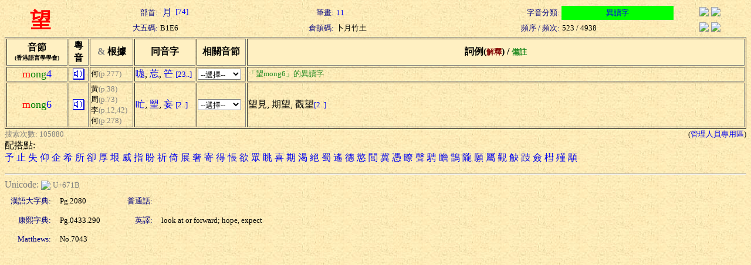

--- FILE ---
content_type: text/html; charset=Big5
request_url: https://humanum.arts.cuhk.edu.hk/Lexis/lexi-can/search.php?q=%B1%E6
body_size: 2712
content:
<html><head><title>粵語審音配詞字庫</title><style type="text/css">a { text-decoration: none} .text { line-height: 150% }</style><meta http-equiv="Content-Type" content="text/html; charset=Big5"><script language="JavaScript">
<!--
function MM_jumpMenu(targ,selObj,restore){ //v3.0
  eval(targ+".location='"+selObj.options[selObj.selectedIndex].value+"'");
  if (restore) selObj.selectedIndex=0;
}
function ref (url) {
  rewin=window.open(url,'ref','toobar=0,status=0,scrollbars=1,resizable=1,width=600,height=300');
  setTimeout ('rewin.focus()', 100);
}
//-->
</script>
<style type="text/css">
.t { font-size: 13; nowrap; text-align: right; color: navy}
.t2 { font-size: 13; nowrap; text-align: left}
.t3 { font-size: 13; nowrap; text-align: center}
.w { font-size: 36; font-weight: bold; color: red; text-align: center }
</style>
<script language="JavaScript">
function xid_down(Xid) {
	if (document.all[Xid].style.display == "none") {
		document.all[Xid].style.display = "block";
	} else {
		document.all[Xid].style.display = "none";
	}
}
</script></head><body background="/Lexis/lexi-can/img/ppbk014.jpg" ><table width="100%" border="0">
  <tr> 
    <td rowspan="2" class=w>望</td>
    <td class=t>部首:</td>
		<td class=t2><a href="rad-str.php?rad=74"><img src="img/rad/rad74.gif" border=0 align=absmiddle> [74]</a></td>
    <td class=t>筆畫:</td>
		<td class=t2><a href="rad-str.php?str=11">11</a></td>
    <td class=t>字音分類:</td>
		<td class=t3 bgcolor=#00FF00><a href="classified.php?st=3">異讀字</a></td>
		<td align=center><a href="#" onClick="ref('http://zhongwen.com/d/177/x230.htm')"><img src="/Img/zhongpu.jpg" border=0></a> <!--a href="#" onClick="ref('http://140.111.34.46/cgi-bin/dict/newsearch.cgi?Database=dict&QueryScope=Name&QueryCommand=find&GraphicWord=yes&QueryString=%B1%E6')"-->
		<a href="#" onClick="ref('http://140.111.34.46/cgi-bin/newDict/dict.sh?cond=%B1%E6&pieceLen=50&fld=1&cat=&ukey=-624721188&serial=3&recNo=0&op=&imgFont=1')">
		<img src="/Img/gycd2a.gif" border=0></a></td>
  </tr>
  <tr> 
    <td class=t>大五碼:</td>
		<td class=t2>B1E6</td>
    <td class=t>倉頡碼:</td>
		<td class=t2>卜月竹土</td>
    <td class=t>頻序 / 頻次:</td>
		<td class=t2>523 / 4938</td>
    <td align=center><a href="#" onClick="ref('http://epsilon3.georgetown.edu/~petersee/cgi-bin/wordlook.cgi?searchtype=big5&where=anywhere&word=%B1%E6')"><img src="/Img/cedict2_new.gif" border=0></a> <a href="#" onClick="ref('/cgi-bin/agrep-lindict?query=%B1%E6&boolean=no&case=on&category=wholerecord')"><img src="/Img/lindict_logo.gif" border=0></a></td>
  </tr>
</table>
<form><table width="100%" border="1">
  <tr bgcolor=#fff0c2> 
    <th nowrap width=100>音節<br><font size=-2>(香港語言學學會)</font></th>
    <th nowrap width=30>粵<br>音</th>
    <th nowrap width=70><font color="gray" face="Wingdings">&amp;</font> 根據</th>
    <th nowrap width=100>同音字</th>
    <th nowrap width=80>相關音節</th>
    <th nowrap>詞例(<font color=maroon size=-1>解釋</font>) / <font color=forestgreen size=-1>備註</font></th>
  </tr>
  <tr>
    <td nowrap align=center><font color=red size=+1>m</font><font color=green size=+1>ong</font><font color=blue size=+1>4</font></td>
    <td align=center><a href="sound.php?s=mong4" target=sound><img src="img/sounder.gif" border=0></a></td>
	<td nowrap><font size=-1>何</font><font color=gray size=-1>(p.277)</font></td>
    <td nowrap>
<a href="search.php?q=%D0%F6">哤</a>, <a href="search.php?q=%D7Z">莣</a>, <a href="search.php?q=%D0B">笀</a> <a href="pho-rel.php?s1=m&s2=ong&s3=4"><font size=-1>[23..]</font></a>	</td>
    <td><select onChange="MM_jumpMenu('self',this,0)">
    <option selected value="#">--選擇--</option>
    <option value="pho-rel.php?s1=m&s2=ong">同聲同韻</option>
    <option value="pho-rel.php?s2=ong&s3=4">同韻同調</option>
    <option value="pho-rel.php?s1=m&s3=4">同聲同調</option>
  </select></td>
    <td><div nowrap></div><font color=forestgreen size=-1>「望mong6」的異讀字</font></td>
  </tr>
  <tr>
    <td nowrap align=center><font color=red size=+1>m</font><font color=green size=+1>ong</font><font color=blue size=+1>6</font></td>
    <td align=center><a href="sound.php?s=mong6" target=sound><img src="img/sounder.gif" border=0></a></td>
	<td nowrap><font size=-1>黃</font><font color=gray size=-1>(p.38)</font><br><font size=-1>周</font><font color=gray size=-1>(p.73)</font><br><font size=-1>李</font><font color=gray size=-1>(p.12,42)</font><br><font size=-1>何</font><font color=gray size=-1>(p.278)</font></td>
    <td nowrap>
<a href="search.php?q=%CDv">盳</a>, <a href="search.php?q=%E1%FB">朢</a>, <a href="search.php?q=%A6k">妄</a> <a href="pho-rel.php?s1=m&s2=ong&s3=6"><font size=-1>[2..]</font></a>	</td>
    <td><select onChange="MM_jumpMenu('self',this,0)">
    <option selected value="#">--選擇--</option>
    <option value="pho-rel.php?s1=m&s2=ong">同聲同韻</option>
    <option value="pho-rel.php?s2=ong&s3=6">同韻同調</option>
    <option value="pho-rel.php?s1=m&s3=6">同聲同調</option>
  </select></td>
    <td><div nowrap>望見, 期望, 觀望<a href="#1" onClick="xid_down('mong6_detial')"><font size="-1">[2..]</font></a></div><div id="mong6_detial" style="display: none">望而卻步, 望塵莫及</div></td>
  </tr>
</table><table width=100% border=0 cellspacing=0 cellpadding=0><tr><td><font size=-1 color=gray>搜索次數: 105880</font></td><td align=right><font size=-1>(<a href="admin/edit.php?new=Edit&q=%B1%E6">管理人員專用區</a>)</font></td></tr></table>配搭點:<br><a href="search.php?q=%A4%A9">予</a> <a href="search.php?q=%A4%EE">止</a> <a href="search.php?q=%A5%A2">失</a> <a href="search.php?q=%A5%F5">仰</a> <a href="search.php?q=%A5%F8">企</a> <a href="search.php?q=%A7%C6">希</a> <a href="search.php?q=%A9%D2">所</a> <a href="search.php?q=%ABo">卻</a> <a href="search.php?q=%ABp">厚</a> <a href="search.php?q=%AB%AD">垠</a> <a href="search.php?q=%AB%C2">威</a> <a href="search.php?q=%AB%FC">指</a> <a href="search.php?q=%AC%DF">盼</a> <a href="search.php?q=%AC%E8">祈</a> <a href="search.php?q=%AD%CA">倚</a> <a href="search.php?q=%AEi">展</a> <a href="search.php?q=%B0%F8">奢</a> <a href="search.php?q=%B1H">寄</a> <a href="search.php?q=%B1o">得</a> <a href="search.php?q=%B1%A3">悵</a> <a href="search.php?q=%B1%FD">欲</a> <a href="search.php?q=%B2%B3">眾</a> <a href="search.php?q=%B2%B7">眺</a> <a href="search.php?q=%B3%DF">喜</a> <a href="search.php?q=%B4%C1">期</a> <a href="search.php?q=%B4%F7">渴</a> <a href="search.php?q=%B5%B4">絕</a> <a href="search.php?q=%B8%BE">蜀</a> <a href="search.php?q=%BB%BB">遙</a> <a href="search.php?q=%BCw">德</a> <a href="search.php?q=%BC%A4">慾</a> <a href="search.php?q=%BE%5B">閭</a> <a href="search.php?q=%BE%AC">冀</a> <a href="search.php?q=%BE%CC">憑</a> <a href="search.php?q=%C1A">瞭</a> <a href="search.php?q=%C1n">聲</a> <a href="search.php?q=%C1%FE">騁</a> <a href="search.php?q=%C2%A4">瞻</a> <a href="search.php?q=%C3%5B">鵠</a> <a href="search.php?q=%C3%F7">隴</a> <a href="search.php?q=%C4%40">願</a> <a href="search.php?q=%C4%DD">屬</a> <a href="search.php?q=%C6%5B">觀</a> <a href="search.php?q=%D7%C6">觖</a> <a href="search.php?q=%D7%D7">跂</a> <a href="search.php?q=%DC%C2">僉</a> <a href="search.php?q=%E5%CD">槥</a> <a href="search.php?q=%E5%F2">殣</a> <a href="search.php?q=%F1%AA">顒</a> </form><hr><font color=gray>Unicode: </font><a href="http://www.unicode.org/cgi-bin/GetUnihanData.pl?codepoint=671B" target=_blank><img src="/Img/unicode2.gif" border=0 align=absmiddle></a> <font size=-1 color=gray>U+671B</font><table border=0 cellspacing=5 cellpadding=5><tr><td class=t>漢語大字典:</td><td width=100><font size=-1>Pg.2080</font></td><td class=t>普通話:</td><td><font size=-1> </font></td></tr><tr><td class=t>康熙字典:</td><td width=100><font size=-1>Pg.0433.290</font></td><td class=t>英譯:</td><td><font size=-1>look at or forward; hope, expect</font></td></tr><tr><td class=t>Matthews:</td><td width=100><font size=-1>No.7043</font></td><td align=right><font size=-1></font></td><td></td></tr></table></body></html>